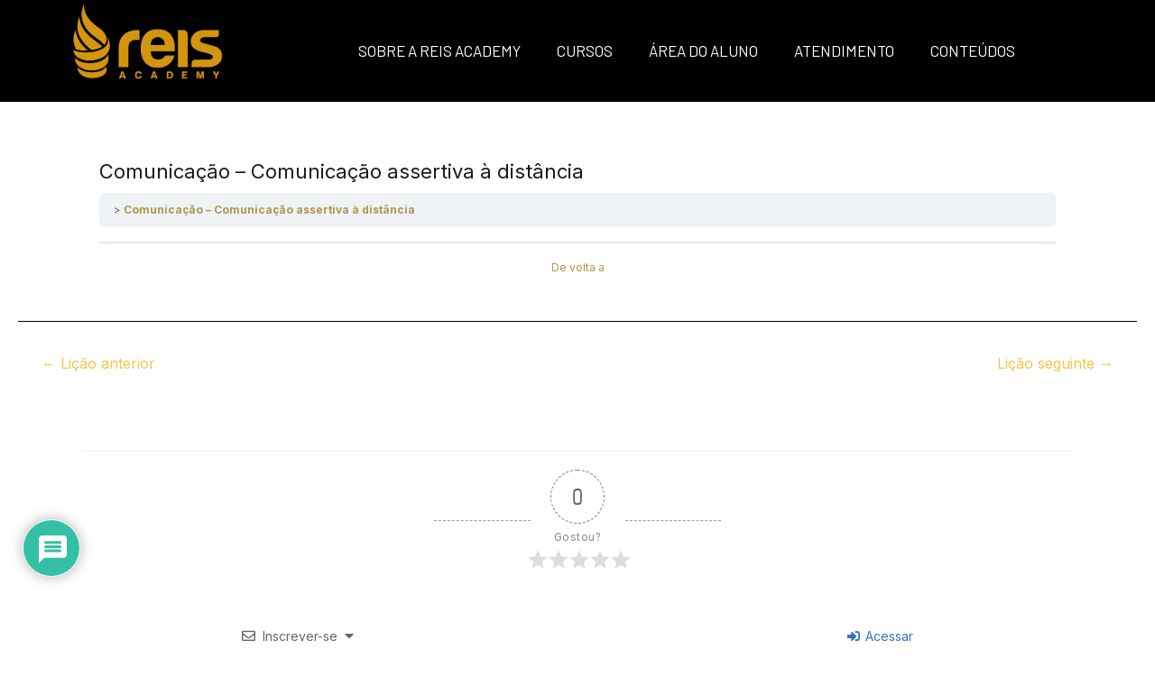

--- FILE ---
content_type: text/css
request_url: https://reisacademy.com.br/wp-content/uploads/elementor/css/post-166.css?ver=1730233999
body_size: 4765
content:
.elementor-166 .elementor-element.elementor-element-28f7ee3:not(.elementor-motion-effects-element-type-background), .elementor-166 .elementor-element.elementor-element-28f7ee3 > .elementor-motion-effects-container > .elementor-motion-effects-layer{background-color:#000000;}.elementor-166 .elementor-element.elementor-element-28f7ee3 > .elementor-container{min-height:0px;}.elementor-166 .elementor-element.elementor-element-28f7ee3{transition:background 0.3s, border 0.3s, border-radius 0.3s, box-shadow 0.3s;margin-top:0px;margin-bottom:0px;padding:0px 0px 0px 0px;z-index:999;}.elementor-166 .elementor-element.elementor-element-28f7ee3 > .elementor-background-overlay{transition:background 0.3s, border-radius 0.3s, opacity 0.3s;}.elementor-bc-flex-widget .elementor-166 .elementor-element.elementor-element-a63f477.elementor-column .elementor-widget-wrap{align-items:center;}.elementor-166 .elementor-element.elementor-element-a63f477.elementor-column.elementor-element[data-element_type="column"] > .elementor-widget-wrap.elementor-element-populated{align-content:center;align-items:center;}.elementor-166 .elementor-element.elementor-element-a63f477 > .elementor-element-populated{margin:0px 0px 0px 0px;--e-column-margin-right:0px;--e-column-margin-left:0px;padding:0px 0px 15px 0px;}.elementor-166 .elementor-element.elementor-element-c957088{z-index:999;}.elementor-166 .elementor-element.elementor-element-c957088 img{width:75%;}.elementor-bc-flex-widget .elementor-166 .elementor-element.elementor-element-b63217b.elementor-column .elementor-widget-wrap{align-items:center;}.elementor-166 .elementor-element.elementor-element-b63217b.elementor-column.elementor-element[data-element_type="column"] > .elementor-widget-wrap.elementor-element-populated{align-content:center;align-items:center;}.elementor-166 .elementor-element.elementor-element-b63217b > .elementor-element-populated{margin:0px 0px 0px 0px;--e-column-margin-right:0px;--e-column-margin-left:0px;padding:0px 0px 0px 0px;}.elementor-166 .elementor-element.elementor-element-1c37bb9 .elementor-menu-toggle{margin:0 auto;}.elementor-166 .elementor-element.elementor-element-1c37bb9 .elementor-nav-menu .elementor-item{font-family:"Barlow", Sans-serif;font-size:17px;}.elementor-166 .elementor-element.elementor-element-1c37bb9 .elementor-nav-menu--main .elementor-item{color:#FFFFFF;fill:#FFFFFF;}.elementor-166 .elementor-element.elementor-element-1c37bb9 .elementor-nav-menu--main .elementor-item:hover,
					.elementor-166 .elementor-element.elementor-element-1c37bb9 .elementor-nav-menu--main .elementor-item.elementor-item-active,
					.elementor-166 .elementor-element.elementor-element-1c37bb9 .elementor-nav-menu--main .elementor-item.highlighted,
					.elementor-166 .elementor-element.elementor-element-1c37bb9 .elementor-nav-menu--main .elementor-item:focus{color:#B09448;fill:#B09448;}.elementor-166 .elementor-element.elementor-element-1c37bb9 .elementor-nav-menu--main .elementor-item.elementor-item-active{color:var( --e-global-color-614aa84 );}.elementor-166 .elementor-element.elementor-element-1c37bb9 .elementor-nav-menu--dropdown a, .elementor-166 .elementor-element.elementor-element-1c37bb9 .elementor-menu-toggle{color:#FFFFFF;}.elementor-166 .elementor-element.elementor-element-1c37bb9 .elementor-nav-menu--dropdown{background-color:#000000E6;}@media(min-width:768px){.elementor-166 .elementor-element.elementor-element-a63f477{width:20.437%;}.elementor-166 .elementor-element.elementor-element-b63217b{width:79.229%;}}@media(max-width:767px){.elementor-166 .elementor-element.elementor-element-28f7ee3 > .elementor-container{min-height:104px;}.elementor-166 .elementor-element.elementor-element-a63f477{width:80%;}.elementor-166 .elementor-element.elementor-element-a63f477 > .elementor-element-populated{margin:0px 0px 0px 0px;--e-column-margin-right:0px;--e-column-margin-left:0px;padding:0px 0px 0px 0px;}.elementor-166 .elementor-element.elementor-element-b63217b{width:20%;}.elementor-bc-flex-widget .elementor-166 .elementor-element.elementor-element-b63217b.elementor-column .elementor-widget-wrap{align-items:center;}.elementor-166 .elementor-element.elementor-element-b63217b.elementor-column.elementor-element[data-element_type="column"] > .elementor-widget-wrap.elementor-element-populated{align-content:center;align-items:center;}.elementor-166 .elementor-element.elementor-element-b63217b > .elementor-element-populated{margin:0px 0px 0px 0px;--e-column-margin-right:0px;--e-column-margin-left:0px;padding:0px 0px 0px 0px;}.elementor-166 .elementor-element.elementor-element-1c37bb9 .elementor-nav-menu--dropdown a{padding-top:18px;padding-bottom:18px;}.elementor-166 .elementor-element.elementor-element-1c37bb9 .elementor-nav-menu--main > .elementor-nav-menu > li > .elementor-nav-menu--dropdown, .elementor-166 .elementor-element.elementor-element-1c37bb9 .elementor-nav-menu__container.elementor-nav-menu--dropdown{margin-top:28px !important;}}

--- FILE ---
content_type: text/css
request_url: https://reisacademy.com.br/wp-content/uploads/elementor/css/post-88.css?ver=1730233984
body_size: 6138
content:
.elementor-88 .elementor-element.elementor-element-aa528b7{margin-top:0px;margin-bottom:7px;padding:0px 0px 10px 0px;}.elementor-88 .elementor-element.elementor-element-30b3f0b:not(.elementor-motion-effects-element-type-background), .elementor-88 .elementor-element.elementor-element-30b3f0b > .elementor-motion-effects-container > .elementor-motion-effects-layer{background-color:#1D1D1D;}.elementor-88 .elementor-element.elementor-element-30b3f0b{transition:background 0.3s, border 0.3s, border-radius 0.3s, box-shadow 0.3s;margin-top:0px;margin-bottom:0px;padding:25px 0px 0px 0px;}.elementor-88 .elementor-element.elementor-element-30b3f0b > .elementor-background-overlay{transition:background 0.3s, border-radius 0.3s, opacity 0.3s;}.elementor-88 .elementor-element.elementor-element-dc465df img{width:72%;}.elementor-bc-flex-widget .elementor-88 .elementor-element.elementor-element-a731a72.elementor-column .elementor-widget-wrap{align-items:center;}.elementor-88 .elementor-element.elementor-element-a731a72.elementor-column.elementor-element[data-element_type="column"] > .elementor-widget-wrap.elementor-element-populated{align-content:center;align-items:center;}.elementor-88 .elementor-element.elementor-element-a731a72 > .elementor-element-populated{margin:0px 0px 0px 0px;--e-column-margin-right:0px;--e-column-margin-left:0px;padding:0px 0px 0px 70px;}.elementor-88 .elementor-element.elementor-element-ec78e24 .elementor-icon-list-icon i{color:#353535;transition:color 0.3s;}.elementor-88 .elementor-element.elementor-element-ec78e24 .elementor-icon-list-icon svg{fill:#353535;transition:fill 0.3s;}.elementor-88 .elementor-element.elementor-element-ec78e24{--e-icon-list-icon-size:14px;--icon-vertical-offset:0px;}.elementor-88 .elementor-element.elementor-element-ec78e24 .elementor-icon-list-item > .elementor-icon-list-text, .elementor-88 .elementor-element.elementor-element-ec78e24 .elementor-icon-list-item > a{font-family:"Montserrat", Sans-serif;}.elementor-88 .elementor-element.elementor-element-ec78e24 .elementor-icon-list-text{color:#FFFFFF;transition:color 0.3s;}.elementor-bc-flex-widget .elementor-88 .elementor-element.elementor-element-855be44.elementor-column .elementor-widget-wrap{align-items:center;}.elementor-88 .elementor-element.elementor-element-855be44.elementor-column.elementor-element[data-element_type="column"] > .elementor-widget-wrap.elementor-element-populated{align-content:center;align-items:center;}.elementor-88 .elementor-element.elementor-element-855be44 > .elementor-widget-wrap > .elementor-widget:not(.elementor-widget__width-auto):not(.elementor-widget__width-initial):not(:last-child):not(.elementor-absolute){margin-bottom:0px;}.elementor-88 .elementor-element.elementor-element-936dfaa{--grid-template-columns:repeat(0, auto);--icon-size:15px;--grid-column-gap:5px;--grid-row-gap:0px;}.elementor-88 .elementor-element.elementor-element-936dfaa .elementor-widget-container{text-align:center;}.elementor-88 .elementor-element.elementor-element-936dfaa .elementor-social-icon{background-color:var( --e-global-color-614aa84 );}.elementor-88 .elementor-element.elementor-element-d929d42:not(.elementor-motion-effects-element-type-background), .elementor-88 .elementor-element.elementor-element-d929d42 > .elementor-motion-effects-container > .elementor-motion-effects-layer{background-color:#1D1D1D;}.elementor-88 .elementor-element.elementor-element-d929d42{transition:background 0.3s, border 0.3s, border-radius 0.3s, box-shadow 0.3s;margin-top:0px;margin-bottom:0px;padding:0px 0px 25px 0px;}.elementor-88 .elementor-element.elementor-element-d929d42 > .elementor-background-overlay{transition:background 0.3s, border-radius 0.3s, opacity 0.3s;}.elementor-bc-flex-widget .elementor-88 .elementor-element.elementor-element-0fb00c9.elementor-column .elementor-widget-wrap{align-items:center;}.elementor-88 .elementor-element.elementor-element-0fb00c9.elementor-column.elementor-element[data-element_type="column"] > .elementor-widget-wrap.elementor-element-populated{align-content:center;align-items:center;}.elementor-88 .elementor-element.elementor-element-0fb00c9 > .elementor-widget-wrap > .elementor-widget:not(.elementor-widget__width-auto):not(.elementor-widget__width-initial):not(:last-child):not(.elementor-absolute){margin-bottom:0px;}.elementor-88 .elementor-element.elementor-element-0fb00c9 > .elementor-element-populated{margin:0px 0px 0px 0px;--e-column-margin-right:0px;--e-column-margin-left:0px;padding:0px 0px 0px 0px;}.elementor-88 .elementor-element.elementor-element-bc1fac2{--divider-border-style:solid;--divider-color:#353535;--divider-border-width:1px;}.elementor-88 .elementor-element.elementor-element-bc1fac2 .elementor-divider-separator{width:53%;margin:0 auto;margin-center:0;}.elementor-88 .elementor-element.elementor-element-bc1fac2 .elementor-divider{text-align:center;padding-block-start:15px;padding-block-end:15px;}.elementor-88 .elementor-element.elementor-element-15c7dff{text-align:center;color:var( --e-global-color-614aa84 );font-family:"Montserrat", Sans-serif;font-size:14px;line-height:14px;}@media(max-width:767px){.elementor-88 .elementor-element.elementor-element-01bf1b6 > .elementor-element-populated{margin:0px 0px 0px 0px;--e-column-margin-right:0px;--e-column-margin-left:0px;padding:15px 15px 15px 15px;}.elementor-88 .elementor-element.elementor-element-dc465df{text-align:left;}.elementor-88 .elementor-element.elementor-element-a731a72 > .elementor-element-populated{margin:0px 0px 0px 0px;--e-column-margin-right:0px;--e-column-margin-left:0px;padding:15px 15px 15px 15px;}.elementor-88 .elementor-element.elementor-element-855be44 > .elementor-element-populated{margin:0px 0px 0px 0px;--e-column-margin-right:0px;--e-column-margin-left:0px;padding:15px 15px 15px 15px;}.elementor-88 .elementor-element.elementor-element-0fb00c9 > .elementor-element-populated{margin:0px 0px 0px 0px;--e-column-margin-right:0px;--e-column-margin-left:0px;padding:0px 15px 15px 15px;}.elementor-88 .elementor-element.elementor-element-bc1fac2 .elementor-divider-separator{width:90%;}}@media(min-width:768px){.elementor-88 .elementor-element.elementor-element-01bf1b6{width:23.42%;}.elementor-88 .elementor-element.elementor-element-a731a72{width:42.367%;}.elementor-88 .elementor-element.elementor-element-855be44{width:34.213%;}}

--- FILE ---
content_type: application/javascript
request_url: https://reisacademy.com.br/wp-content/plugins/vindi-payment-gateway/src/assets/js/thankyou.js?ver=1.3.8
body_size: 1103
content:
class Thankyou {
  constructor() {
    if (!document.querySelector(".vindi_payment_listing")) return;

    this.copyPixLine();
    this.renewPixCharge();
  }

  renewPixCharge() {
    const btn = document.querySelector('#generate_new_qr_code');

    if (btn) {
      btn.addEventListener('click', () => {
        const order = btn.getAttribute('data-order');
        const charge = btn.getAttribute('data-charge');
        const subscription = btn.getAttribute('data-subscription');
        
        jQuery.ajax({
          url: ajax_object.ajax_url,
          type: 'post',
          data: {
              action: 'renew_pix_charge',
              charge_id: charge,
              order_id: order,
              subscription_id: subscription
          },
          success: function(response) {
              window.location.reload();
          }
      });
      });
    }
  }

  copyPixLine() {
    const buttons = document.querySelectorAll('.copy_vindi_line');

    buttons.forEach((btn) => {
      btn.addEventListener('click', () => {
        const text = btn.getAttribute('data-code');
        if (navigator?.clipboard?.writeText) {
          navigator.clipboard.writeText(text);
        }
      });
    })
  }
}

new Thankyou;

jQuery('body').on('updated_checkout', () => {
  new Thankyou;
})



--- FILE ---
content_type: application/javascript
request_url: https://reisacademy.com.br/wp-content/plugins/vindi-payment-gateway/src/assets/js/masks.js?ver=1.3.8
body_size: 929
content:
class Masks {
  constructor() {
    if (!document.querySelector(".wc_payment_method .payment_method_vindi-credit-card")) return;

    this.handleMask();
  }

  handleMask() {
    const ids = [
      "#vindi_cc_cardnumber",
      "#vindi_cc_expirationdate",
      "#vindi_cc_securitycode",
      "#vindi_cc_name"
    ];

    ids.forEach(id => {
      const mask  = this.getMask(id);
      const field = document.querySelector(id);

      if (Object.keys(mask).length > 0 && field) {
        IMask(field, mask);
      }
    });
  }

  getMask(id) {
    let selected;
    switch (id) {
      case "#vindi_cc_cardnumber":
          selected = { mask: '0000 0000 0000 0000' }
        break;
      case "#vindi_cc_expirationdate":
          selected = { mask: '00/00' };
        break;
      case "#vindi_cc_securitycode":
          selected = { mask: '0000' };
        break;
      case "#vindi_cc_name":
          selected = { mask: /^[A-Za-z\s]*$/ };
        break;
      default:
          selected = {};
        break;
    }
    return selected;
  }
}

new Masks;

jQuery('body').on('updated_checkout', () => {
  new Masks;
});


--- FILE ---
content_type: application/javascript
request_url: https://reisacademy.com.br/wp-content/plugins/vindi-payment-gateway/src/assets/js/brands.js?ver=1.3.8
body_size: 3163
content:
class Brands {
  constructor() {
    if (!document.querySelector(".wc_payment_method .payment_method_vindi-credit-card")) return;

    this.setEvents();
  }

  setEvents() {
    const card = document.querySelector("#vindi_cc_cardnumber");
    let brand = this.getCard(card.value.replace(/\s/g, ""));
    
    this.setBrand(brand);
    this.setCardColor(card);

    if (card) {
      card.addEventListener("keyup", () => {
        brand = this.getCard(card.value.replace(/\s/g, ""));
        
        this.setBrand(brand);
        this.setCardColor(card);
      });
    }
  }

  setCardColor(card) {
    const brand = this.getCard(card.value.replace(/\s/g, ""));
    switch (brand) {
      case 'elo': this.swapColor('black'); break;
      case 'hipercard': this.swapColor('reddark'); break;
      case 'diners_club': this.swapColor('blue'); break;
      case 'american_express': this.swapColor('greendark'); break;
      case 'mastercard': this.swapColor('purpledark'); break;
      case 'visa': this.swapColor('bluedark'); break;
      case 'discover': this.swapColor('grey'); break;
      case 'jcb': this.swapColor('orangedark'); break;
      default: this.swapColor('greydark'); break;
    }
  }

  setBrand(brand) {
    const img = document.querySelector("#vindi_cc_ccicon");
    const single = document.querySelector("#vindi_cc_ccsingle > img");
    const hidden = document.querySelector('input[name="vindi_cc_paymentcompany"]');
    
    const icons = [ img, single ];
        
    icons.forEach(icon => {
      if (icon) {
        const attr = icon.getAttribute("data-img");

        if (attr) {
          let image = icon === single ? `single/${brand}` : brand;

          icon.src = icon.src.replace(attr, image);
          icon.setAttribute("data-img", image);
        }
      }
    });

    if (hidden) hidden.value = brand;
  }

  getCard(card) {
    const brandsRegex = {

      mastercard: new RegExp("^5[1-5][0-9]{14}$|^2[2-7][0-9]{14}$"),
      visa: new RegExp("^4[0-9]{12}(?:[0-9]{3})?$"),
      elo: new RegExp(
        "^(4011(78|79)|43(1274|8935)|45(1416|7393|763(1|2))|50(4175|6699|67[0-7][0-9]|9000)|50(9[0-9][0-9][0-9])|627780|63(6297|6368)|650(03([^4])|04([0-9])|05(0|1)|05([7-9])|06([0-9])|07([0-9])|08([0-9])|4([0-3][0-9]|8[5-9]|9[0-9])|5([0-9][0-9]|3[0-8])|9([0-6][0-9]|7[0-8])|7([0-2][0-9])|541|700|720|727|901)|65165([2-9])|6516([6-7][0-9])|65500([0-9])|6550([0-5][0-9])|655021|65505([6-7])|6516([8-9][0-9])|65170([0-4]))\\d{0,15}"
      ),
      hipercard: new RegExp("^606282|^3841(?:[0|4|6]{1})0"),
      jcb: new RegExp("^(?:2131|1800|35[0-9]{3})[0-9]{11}$"),
      diners_club: new RegExp("^3(?:0[0-5]|[68][0-9])[0-9]{11}$"),
      discover: new RegExp("^6(?:011|5[0-9]{2})[0-9]{12}$"),
      american_express: new RegExp("^3[47][0-9]{13}$"),
      aura: new RegExp("^((?!504175))^((?!5067))(^50[0-9])"),
    };

    for (let brand in brandsRegex) {
      if (brandsRegex[brand].test(card)) {
        return brand;
      }
    }

    return "unknown";
  }

  swapColor (basecolor) {
    const color = document.querySelectorAll('.vindi_cc_cardcolor');

    if (color) {
      color.forEach(function (input) {
        input.setAttribute('class', '');
        input.setAttribute('class', 'vindi_cc_cardcolor ' + basecolor);
      });
    }
  };
}

new Brands;

jQuery('body').on('updated_checkout', () => { 
  new Brands;
})

  